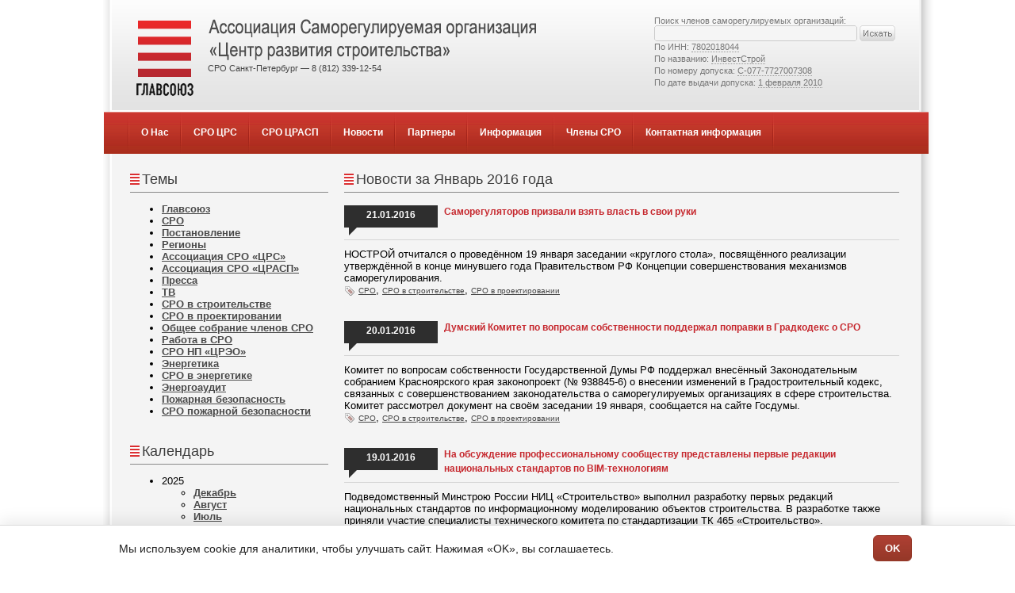

--- FILE ---
content_type: text/html; charset=UTF-8
request_url: https://srocrs.ru/news/viewlist/category:0/year:2016/month:1
body_size: 6685
content:
<!DOCTYPE html PUBLIC "-//W3C//DTD XHTML 1.0 Transitional//EN" "http://www.w3.org/TR/xhtml1/DTD/xhtml1-transitional.dtd">
<html xmlns="http://www.w3.org/1999/xhtml">
<head>
    <title>Новости за Январь 2016 года</title>
    <meta http-equiv="Content-Type" content="text/html; charset=UTF-8" />    <link rel="stylesheet" type="text/css" href="/css/style.css?2" />
    <link rel="icon" href="/favicon.ico" type="image/x-icon">
    <link rel="shortcut icon" href="/favicon.ico" type="image/x-icon">
    <meta name="keywords" content="СРО, СРО ЦРС, вступление в СРО, саморегулируемые организации, СРО в строительстве, допуск сро, саморегулируемая организация в строительстве" />
        <!--    <base href="http://glavsouz.ru/" />-->

</head>
<body>

<style type="text/css">
    .menu ul li a {
        padding-right: 15px;
        padding-left: 15px;
    }
</style>
<div class="outter_frame">
<div class="inner_frame">
<div class="main">
  <div class="blok_header" >
    <div class="header">
      <div class="logo">
        <a href="/"><img src="/images/logo.gif" border="0" alt="СРО Главсоюз" style="margin: 25px 0 15px 30px;" /></a>
        <img src="/images/titlecrs.gif" align="top" style="margin: 23px 0 5px 10px;" />
        <br />
        <div style="font-size: 11px; color: #444; position: relative; margin: -60px 0 0 121px;">
            СРО Санкт-Петербург — 8 (812) 339-12-54        </div>
      </div>
      
      <div style="float: right; color: #777; font-size: 11px; margin: 20px 30px 0 0;">
                Поиск членов саморегулируемых организаций:<br />
        
<div>
<form id="FirmSearchForm" method="post" action="/firms/search"><fieldset style="display:none;"><input type="hidden" name="_method" value="POST" /></fieldset>    <span class="top_search_input"><input name="data[Firm]" type="text" id="search_input205" size="40" value="" /></span>
    <input type="image" src="/images/top_search_button.gif" align="top" /><br />
</form>                                                
</div>

                        <p style="padding: 0; font-size: 11px; margin: 1px 0 3px 0">По ИНН: <span id="sample" onclick="document.getElementById('search_input205').value = this.innerHTML;" style="border-bottom: 1px dotted #999; cursor:pointer; cursor:hand">7802018044</span></p>
                    <p style="padding: 0; font-size: 11px; margin: 1px 0 3px 0">По названию: <span id="sample" onclick="document.getElementById('search_input205').value = this.innerHTML;" style="border-bottom: 1px dotted #999; cursor:pointer; cursor:hand">ИнвестСтрой</span></p>
                    <p style="padding: 0; font-size: 11px; margin: 1px 0 3px 0">По номеру допуска: <span id="sample" onclick="document.getElementById('search_input205').value = this.innerHTML;" style="border-bottom: 1px dotted #999; cursor:pointer; cursor:hand">С-077-7727007308</span></p>
                    <p style="padding: 0; font-size: 11px; margin: 1px 0 3px 0">По дате выдачи допуска: <span id="sample" onclick="document.getElementById('search_input205').value = this.innerHTML;" style="border-bottom: 1px dotted #999; cursor:pointer; cursor:hand">1 февраля 2010</span></p>
                          </div>
      
      <div class="clr"></div>
    </div>
    <div class="clr"></div>
    <div class="menu_resize">
      <div class="menu_blog">
              <div class="menu">
          <ul>
                            <li><a href="//glavsouz.ru/about/" >О Нас</a></li>
                            <li><a href="//srocrs.ru/" >СРО ЦРС</a></li>
                            <li><a href="//srocrasp.ru/" >СРО ЦРАСП</a></li>
                            <li><a href="/news/" >Новости</a></li>
                            <li><a href="//glavsouz.ru/pages/partners" >Партнеры</a></li>
                            <li><a href="/laws/index/" >Информация</a></li>
                            <li><a href="/pages/members/" >Члены СРО</a></li>
                            <li><a href="/contacts/" >Контактная информация</a></li>
                      </ul>
        </div>
        <div class="clr"></div>
      </div>
    </div>
  </div>
  <div class="clr"></div>



<div class="body_resize">
    <div class="body">
        
<div class="clr"></div>
    <div class="body_big_news">

        <h2>Темы</h2>
        <ul>
                            <li><a href="/news/newstag/tag:1/">Главсоюз</a></li>
                            <li><a href="/news/newstag/tag:2/">СРО</a></li>
                            <li><a href="/news/newstag/tag:3/">Постановление</a></li>
                            <li><a href="/news/newstag/tag:6/">Регионы</a></li>
                            <li><a href="/news/newstag/tag:7/">Ассоциация СРО «ЦРС»</a></li>
                            <li><a href="/news/newstag/tag:8/">Ассоциация СРО «ЦРАСП»</a></li>
                            <li><a href="/news/newstag/tag:9/">Пресса</a></li>
                            <li><a href="/news/newstag/tag:10/">ТВ</a></li>
                            <li><a href="/news/newstag/tag:11/">СРО в строительстве</a></li>
                            <li><a href="/news/newstag/tag:12/">СРО в проектировании</a></li>
                            <li><a href="/news/newstag/tag:13/">Общее собрание членов СРО</a></li>
                            <li><a href="/news/newstag/tag:14/">Работа в СРО</a></li>
                            <li><a href="/news/newstag/tag:15/">СРО НП «ЦРЭО»</a></li>
                            <li><a href="/news/newstag/tag:16/">Энергетика</a></li>
                            <li><a href="/news/newstag/tag:17/">СРО в энергетике</a></li>
                            <li><a href="/news/newstag/tag:18/">Энергоаудит</a></li>
                            <li><a href="/news/newstag/tag:19/">Пожарная безопасность</a></li>
                            <li><a href="/news/newstag/tag:20/">СРО пожарной безопасности</a></li>
                    </ul>
        <br>

        <h2>Календарь</h2>
        <div id="index_portfolio">
            <ul>
                                    <li>2025                    <ul>
                                                    <li><a href="/news/viewlist/category:0/year:2025/month:12">Декабрь</a></li>
                                                    <li><a href="/news/viewlist/category:0/year:2025/month:8">Август</a></li>
                                                    <li><a href="/news/viewlist/category:0/year:2025/month:7">Июль</a></li>
                                                    <li><a href="/news/viewlist/category:0/year:2025/month:3">Март</a></li>
                                                    <li><a href="/news/viewlist/category:0/year:2025/month:2">Февраль</a></li>
                                            </ul>
                    </li>
                                    <li>2024                    <ul>
                                                    <li><a href="/news/viewlist/category:0/year:2024/month:11">Ноябрь</a></li>
                                                    <li><a href="/news/viewlist/category:0/year:2024/month:8">Август</a></li>
                                                    <li><a href="/news/viewlist/category:0/year:2024/month:6">Июнь</a></li>
                                                    <li><a href="/news/viewlist/category:0/year:2024/month:5">Май</a></li>
                                                    <li><a href="/news/viewlist/category:0/year:2024/month:4">Апрель</a></li>
                                                    <li><a href="/news/viewlist/category:0/year:2024/month:3">Март</a></li>
                                                    <li><a href="/news/viewlist/category:0/year:2024/month:2">Февраль</a></li>
                                                    <li><a href="/news/viewlist/category:0/year:2024/month:1">Январь</a></li>
                                            </ul>
                    </li>
                                    <li>2023                    <ul>
                                                    <li><a href="/news/viewlist/category:0/year:2023/month:10">Октябрь</a></li>
                                                    <li><a href="/news/viewlist/category:0/year:2023/month:6">Июнь</a></li>
                                                    <li><a href="/news/viewlist/category:0/year:2023/month:4">Апрель</a></li>
                                                    <li><a href="/news/viewlist/category:0/year:2023/month:1">Январь</a></li>
                                            </ul>
                    </li>
                                    <li>2022                    <ul>
                                                    <li><a href="/news/viewlist/category:0/year:2022/month:11">Ноябрь</a></li>
                                                    <li><a href="/news/viewlist/category:0/year:2022/month:10">Октябрь</a></li>
                                                    <li><a href="/news/viewlist/category:0/year:2022/month:9">Сентябрь</a></li>
                                                    <li><a href="/news/viewlist/category:0/year:2022/month:8">Август</a></li>
                                                    <li><a href="/news/viewlist/category:0/year:2022/month:7">Июль</a></li>
                                                    <li><a href="/news/viewlist/category:0/year:2022/month:6">Июнь</a></li>
                                                    <li><a href="/news/viewlist/category:0/year:2022/month:4">Апрель</a></li>
                                                    <li><a href="/news/viewlist/category:0/year:2022/month:3">Март</a></li>
                                                    <li><a href="/news/viewlist/category:0/year:2022/month:2">Февраль</a></li>
                                                    <li><a href="/news/viewlist/category:0/year:2022/month:1">Январь</a></li>
                                            </ul>
                    </li>
                                    <li>2021                    <ul>
                                                    <li><a href="/news/viewlist/category:0/year:2021/month:10">Октябрь</a></li>
                                                    <li><a href="/news/viewlist/category:0/year:2021/month:9">Сентябрь</a></li>
                                                    <li><a href="/news/viewlist/category:0/year:2021/month:2">Февраль</a></li>
                                            </ul>
                    </li>
                                    <li>2020                    <ul>
                                                    <li><a href="/news/viewlist/category:0/year:2020/month:10">Октябрь</a></li>
                                                    <li><a href="/news/viewlist/category:0/year:2020/month:4">Апрель</a></li>
                                                    <li><a href="/news/viewlist/category:0/year:2020/month:3">Март</a></li>
                                            </ul>
                    </li>
                                    <li>2019                    <ul>
                                                    <li><a href="/news/viewlist/category:0/year:2019/month:8">Август</a></li>
                                                    <li><a href="/news/viewlist/category:0/year:2019/month:5">Май</a></li>
                                                    <li><a href="/news/viewlist/category:0/year:2019/month:4">Апрель</a></li>
                                                    <li><a href="/news/viewlist/category:0/year:2019/month:3">Март</a></li>
                                            </ul>
                    </li>
                                    <li>2018                    <ul>
                                                    <li><a href="/news/viewlist/category:0/year:2018/month:11">Ноябрь</a></li>
                                                    <li><a href="/news/viewlist/category:0/year:2018/month:9">Сентябрь</a></li>
                                                    <li><a href="/news/viewlist/category:0/year:2018/month:8">Август</a></li>
                                                    <li><a href="/news/viewlist/category:0/year:2018/month:7">Июль</a></li>
                                                    <li><a href="/news/viewlist/category:0/year:2018/month:6">Июнь</a></li>
                                                    <li><a href="/news/viewlist/category:0/year:2018/month:5">Май</a></li>
                                                    <li><a href="/news/viewlist/category:0/year:2018/month:4">Апрель</a></li>
                                                    <li><a href="/news/viewlist/category:0/year:2018/month:3">Март</a></li>
                                                    <li><a href="/news/viewlist/category:0/year:2018/month:2">Февраль</a></li>
                                            </ul>
                    </li>
                                    <li>2017                    <ul>
                                                    <li><a href="/news/viewlist/category:0/year:2017/month:12">Декабрь</a></li>
                                                    <li><a href="/news/viewlist/category:0/year:2017/month:11">Ноябрь</a></li>
                                                    <li><a href="/news/viewlist/category:0/year:2017/month:10">Октябрь</a></li>
                                                    <li><a href="/news/viewlist/category:0/year:2017/month:9">Сентябрь</a></li>
                                                    <li><a href="/news/viewlist/category:0/year:2017/month:8">Август</a></li>
                                                    <li><a href="/news/viewlist/category:0/year:2017/month:7">Июль</a></li>
                                                    <li><a href="/news/viewlist/category:0/year:2017/month:6">Июнь</a></li>
                                                    <li><a href="/news/viewlist/category:0/year:2017/month:5">Май</a></li>
                                                    <li><a href="/news/viewlist/category:0/year:2017/month:4">Апрель</a></li>
                                                    <li><a href="/news/viewlist/category:0/year:2017/month:3">Март</a></li>
                                                    <li><a href="/news/viewlist/category:0/year:2017/month:2">Февраль</a></li>
                                                    <li><a href="/news/viewlist/category:0/year:2017/month:1">Январь</a></li>
                                            </ul>
                    </li>
                                    <li>2016                    <ul>
                                                    <li><a href="/news/viewlist/category:0/year:2016/month:10">Октябрь</a></li>
                                                    <li><a href="/news/viewlist/category:0/year:2016/month:9">Сентябрь</a></li>
                                                    <li><a href="/news/viewlist/category:0/year:2016/month:8">Август</a></li>
                                                    <li><a href="/news/viewlist/category:0/year:2016/month:7">Июль</a></li>
                                                    <li><a href="/news/viewlist/category:0/year:2016/month:6">Июнь</a></li>
                                                    <li><a href="/news/viewlist/category:0/year:2016/month:5">Май</a></li>
                                                    <li><a href="/news/viewlist/category:0/year:2016/month:4">Апрель</a></li>
                                                    <li><a href="/news/viewlist/category:0/year:2016/month:3">Март</a></li>
                                                    <li><a href="/news/viewlist/category:0/year:2016/month:2">Февраль</a></li>
                                                    <li><a href="/news/viewlist/category:0/year:2016/month:1">Январь</a></li>
                                            </ul>
                    </li>
                                    <li>2015                    <ul>
                                                    <li><a href="/news/viewlist/category:0/year:2015/month:12">Декабрь</a></li>
                                                    <li><a href="/news/viewlist/category:0/year:2015/month:11">Ноябрь</a></li>
                                                    <li><a href="/news/viewlist/category:0/year:2015/month:10">Октябрь</a></li>
                                                    <li><a href="/news/viewlist/category:0/year:2015/month:9">Сентябрь</a></li>
                                                    <li><a href="/news/viewlist/category:0/year:2015/month:8">Август</a></li>
                                                    <li><a href="/news/viewlist/category:0/year:2015/month:7">Июль</a></li>
                                                    <li><a href="/news/viewlist/category:0/year:2015/month:6">Июнь</a></li>
                                                    <li><a href="/news/viewlist/category:0/year:2015/month:5">Май</a></li>
                                                    <li><a href="/news/viewlist/category:0/year:2015/month:4">Апрель</a></li>
                                                    <li><a href="/news/viewlist/category:0/year:2015/month:3">Март</a></li>
                                                    <li><a href="/news/viewlist/category:0/year:2015/month:2">Февраль</a></li>
                                                    <li><a href="/news/viewlist/category:0/year:2015/month:1">Январь</a></li>
                                            </ul>
                    </li>
                                    <li>2014                    <ul>
                                                    <li><a href="/news/viewlist/category:0/year:2014/month:12">Декабрь</a></li>
                                                    <li><a href="/news/viewlist/category:0/year:2014/month:11">Ноябрь</a></li>
                                                    <li><a href="/news/viewlist/category:0/year:2014/month:10">Октябрь</a></li>
                                                    <li><a href="/news/viewlist/category:0/year:2014/month:9">Сентябрь</a></li>
                                                    <li><a href="/news/viewlist/category:0/year:2014/month:8">Август</a></li>
                                                    <li><a href="/news/viewlist/category:0/year:2014/month:7">Июль</a></li>
                                                    <li><a href="/news/viewlist/category:0/year:2014/month:6">Июнь</a></li>
                                                    <li><a href="/news/viewlist/category:0/year:2014/month:5">Май</a></li>
                                                    <li><a href="/news/viewlist/category:0/year:2014/month:4">Апрель</a></li>
                                                    <li><a href="/news/viewlist/category:0/year:2014/month:3">Март</a></li>
                                                    <li><a href="/news/viewlist/category:0/year:2014/month:2">Февраль</a></li>
                                                    <li><a href="/news/viewlist/category:0/year:2014/month:1">Январь</a></li>
                                            </ul>
                    </li>
                                    <li>2013                    <ul>
                                                    <li><a href="/news/viewlist/category:0/year:2013/month:12">Декабрь</a></li>
                                                    <li><a href="/news/viewlist/category:0/year:2013/month:11">Ноябрь</a></li>
                                                    <li><a href="/news/viewlist/category:0/year:2013/month:10">Октябрь</a></li>
                                                    <li><a href="/news/viewlist/category:0/year:2013/month:9">Сентябрь</a></li>
                                                    <li><a href="/news/viewlist/category:0/year:2013/month:8">Август</a></li>
                                                    <li><a href="/news/viewlist/category:0/year:2013/month:7">Июль</a></li>
                                                    <li><a href="/news/viewlist/category:0/year:2013/month:6">Июнь</a></li>
                                                    <li><a href="/news/viewlist/category:0/year:2013/month:5">Май</a></li>
                                                    <li><a href="/news/viewlist/category:0/year:2013/month:4">Апрель</a></li>
                                                    <li><a href="/news/viewlist/category:0/year:2013/month:3">Март</a></li>
                                                    <li><a href="/news/viewlist/category:0/year:2013/month:1">Январь</a></li>
                                            </ul>
                    </li>
                                    <li>2012                    <ul>
                                                    <li><a href="/news/viewlist/category:0/year:2012/month:12">Декабрь</a></li>
                                                    <li><a href="/news/viewlist/category:0/year:2012/month:11">Ноябрь</a></li>
                                                    <li><a href="/news/viewlist/category:0/year:2012/month:8">Август</a></li>
                                                    <li><a href="/news/viewlist/category:0/year:2012/month:7">Июль</a></li>
                                                    <li><a href="/news/viewlist/category:0/year:2012/month:6">Июнь</a></li>
                                                    <li><a href="/news/viewlist/category:0/year:2012/month:5">Май</a></li>
                                                    <li><a href="/news/viewlist/category:0/year:2012/month:3">Март</a></li>
                                                    <li><a href="/news/viewlist/category:0/year:2012/month:1">Январь</a></li>
                                            </ul>
                    </li>
                                    <li>2011                    <ul>
                                                    <li><a href="/news/viewlist/category:0/year:2011/month:12">Декабрь</a></li>
                                                    <li><a href="/news/viewlist/category:0/year:2011/month:11">Ноябрь</a></li>
                                                    <li><a href="/news/viewlist/category:0/year:2011/month:10">Октябрь</a></li>
                                                    <li><a href="/news/viewlist/category:0/year:2011/month:9">Сентябрь</a></li>
                                                    <li><a href="/news/viewlist/category:0/year:2011/month:8">Август</a></li>
                                                    <li><a href="/news/viewlist/category:0/year:2011/month:7">Июль</a></li>
                                                    <li><a href="/news/viewlist/category:0/year:2011/month:6">Июнь</a></li>
                                                    <li><a href="/news/viewlist/category:0/year:2011/month:5">Май</a></li>
                                                    <li><a href="/news/viewlist/category:0/year:2011/month:4">Апрель</a></li>
                                                    <li><a href="/news/viewlist/category:0/year:2011/month:3">Март</a></li>
                                                    <li><a href="/news/viewlist/category:0/year:2011/month:2">Февраль</a></li>
                                                    <li><a href="/news/viewlist/category:0/year:2011/month:1">Январь</a></li>
                                            </ul>
                    </li>
                                    <li>2010                    <ul>
                                                    <li><a href="/news/viewlist/category:0/year:2010/month:12">Декабрь</a></li>
                                                    <li><a href="/news/viewlist/category:0/year:2010/month:11">Ноябрь</a></li>
                                                    <li><a href="/news/viewlist/category:0/year:2010/month:9">Сентябрь</a></li>
                                                    <li><a href="/news/viewlist/category:0/year:2010/month:8">Август</a></li>
                                                    <li><a href="/news/viewlist/category:0/year:2010/month:7">Июль</a></li>
                                                    <li><a href="/news/viewlist/category:0/year:2010/month:6">Июнь</a></li>
                                                    <li><a href="/news/viewlist/category:0/year:2010/month:5">Май</a></li>
                                                    <li><a href="/news/viewlist/category:0/year:2010/month:4">Апрель</a></li>
                                                    <li><a href="/news/viewlist/category:0/year:2010/month:3">Март</a></li>
                                                    <li><a href="/news/viewlist/category:0/year:2010/month:1">Январь</a></li>
                                            </ul>
                    </li>
                                    <li>2009                    <ul>
                                                    <li><a href="/news/viewlist/category:0/year:2009/month:12">Декабрь</a></li>
                                                    <li><a href="/news/viewlist/category:0/year:2009/month:11">Ноябрь</a></li>
                                                    <li><a href="/news/viewlist/category:0/year:2009/month:10">Октябрь</a></li>
                                                    <li><a href="/news/viewlist/category:0/year:2009/month:9">Сентябрь</a></li>
                                                    <li><a href="/news/viewlist/category:0/year:2009/month:8">Август</a></li>
                                                    <li><a href="/news/viewlist/category:0/year:2009/month:7">Июль</a></li>
                                                    <li><a href="/news/viewlist/category:0/year:2009/month:6">Июнь</a></li>
                                                    <li><a href="/news/viewlist/category:0/year:2009/month:5">Май</a></li>
                                                    <li><a href="/news/viewlist/category:0/year:2009/month:4">Апрель</a></li>
                                                    <li><a href="/news/viewlist/category:0/year:2009/month:3">Март</a></li>
                                                    <li><a href="/news/viewlist/category:0/year:2009/month:2">Февраль</a></li>
                                                    <li><a href="/news/viewlist/category:0/year:2009/month:1">Январь</a></li>
                                            </ul>
                    </li>
                            </ul>
        </div>
        <div class="clr"></div>
      </div>
   
      <div class="body_news">
                    <h2>Новости  за Январь 2016 года </h2>
                <br />
                         <div class="data">21.01.2016</div> 
                 <a href="/news/view/626" class="news_title_link">Саморегуляторов призвали взять власть в свои руки</a> 
                 <div class="clr"></div>
                 <div class="bg"></div>
                 НОСТРОЙ отчитался о проведённом 19 января заседании «круглого стола», посвящённого реализации утверждённой в конце минувшего года Правительством РФ Концепции совершенствования механизмов саморегулирования.        <br />
                    <img src="/images/tag.gif" align="absmiddle" style="float: none; margin: 0;"/> 
             
                <a class="tag_link" href="/news/newstag/tag:2/">СРО</a>,              
                <a class="tag_link" href="/news/newstag/tag:11/">СРО в строительстве</a>,              
                <a class="tag_link" href="/news/newstag/tag:12/">СРО в проектировании</a>                        <br />
                <br />
        <br />
                         <div class="data">20.01.2016</div> 
                 <a href="/news/view/625" class="news_title_link">Думский Комитет по вопросам собственности поддержал поправки в Градкодекс о СРО</a> 
                 <div class="clr"></div>
                 <div class="bg"></div>
                 Комитет по вопросам собственности Государственной Думы РФ поддержал внесённый Законодательным собранием Красноярского края законопроект (№ 938845-6) о внесении изменений в Градостроительный кодекс, связанных с совершенствованием законодательства о саморегулируемых организациях в сфере строительства. Комитет рассмотрел документ на своём заседании 19 января, сообщается на сайте Госдумы.        <br />
                    <img src="/images/tag.gif" align="absmiddle" style="float: none; margin: 0;"/> 
             
                <a class="tag_link" href="/news/newstag/tag:2/">СРО</a>,              
                <a class="tag_link" href="/news/newstag/tag:11/">СРО в строительстве</a>,              
                <a class="tag_link" href="/news/newstag/tag:12/">СРО в проектировании</a>                        <br />
                <br />
        <br />
                         <div class="data">19.01.2016</div> 
                 <a href="/news/view/624" class="news_title_link">На обсуждение профессиональному сообществу представлены первые редакции национальных стандартов по BIM-технологиям</a> 
                 <div class="clr"></div>
                 <div class="bg"></div>
                 Подведомственный Минстрою России НИЦ «Строительство» выполнил разработку первых редакций национальных стандартов по информационному моделированию объектов строительства. В разработке также приняли участие специалисты технического комитета по стандартизации ТК 465 «Строительство».        <br />
                    <img src="/images/tag.gif" align="absmiddle" style="float: none; margin: 0;"/> 
             
                <a class="tag_link" href="/news/newstag/tag:2/">СРО</a>,              
                <a class="tag_link" href="/news/newstag/tag:12/">СРО в проектировании</a>                        <br />
                <br />
        <br />
                         <div class="data">19.01.2016</div> 
                 <a href="/news/view/623" class="news_title_link">На письмо Президенту ответил Минстрой</a> 
                 <div class="clr"></div>
                 <div class="bg"></div>
                 Руководители строительных СРО Центрального федерального округа получили ответ на коллективное письмо Президенту России Владимиру Путину, в котором негативно отзывались о работе Минстроя России, сообщает АНСБ. Вопреки логике, но в соответствии с отечественными бюрократическими традициями письмо совершило круг из Управления по работе с обращениями граждан и организаций Администрации Президента России и пришло в ту организацию, на которую и жаловались, — в Минстрой РФ.        <br />
                    <img src="/images/tag.gif" align="absmiddle" style="float: none; margin: 0;"/> 
             
                <a class="tag_link" href="/news/newstag/tag:12/">СРО в проектировании</a>,              
                <a class="tag_link" href="/news/newstag/tag:11/">СРО в строительстве</a>,              
                <a class="tag_link" href="/news/newstag/tag:2/">СРО</a>                        <br />
                <br />
        <br />
                         <div class="data">18.01.2016</div> 
                 <a href="/news/view/622" class="news_title_link">Владимир Путин проявил интерес к системе профессиональных квалификаций</a> 
                 <div class="clr"></div>
                 <div class="bg"></div>
                 Президент России Владимир Путин ответил согласием на предложение председателя Национального совета по профессиональным квалификациям Александра Шохина лично проводить ежегодное итоговое заседание совета – с тем, чтобы вместе с его членами обсуждать результаты проделанной работы и приоритеты очередного года. Данное решение президент принял в ходе совещания, посвящённого развитию национальной системы профессиональных квалификаций, которое он провёл с членами правительства в Кремле 13 января.        <br />
                    <img src="/images/tag.gif" align="absmiddle" style="float: none; margin: 0;"/> 
             
                <a class="tag_link" href="/news/newstag/tag:2/">СРО</a>,              
                <a class="tag_link" href="/news/newstag/tag:11/">СРО в строительстве</a>,              
                <a class="tag_link" href="/news/newstag/tag:12/">СРО в проектировании</a>                        <br />
                <br />
        <br />
                         <div class="data">11.01.2016</div> 
                 <a href="/news/view/621" class="news_title_link">Правительство РФ утвердило Концепцию совершенствования механизмов саморегулирования</a> 
                 <div class="clr"></div>
                 <div class="bg"></div>
                 В минувшую пятницу на официальном сайте Правительства РФ появилось Распоряжение премьер-министра Дмитрия Медведева от 30 декабря 2015 года №2776-р. Документом утверждается предложенная Минэкономразвития РФ Концепция совершенствования механизмов саморегулирования.        <br />
                    <img src="/images/tag.gif" align="absmiddle" style="float: none; margin: 0;"/> 
             
                <a class="tag_link" href="/news/newstag/tag:2/">СРО</a>,              
                <a class="tag_link" href="/news/newstag/tag:6/">Регионы</a>,              
                <a class="tag_link" href="/news/newstag/tag:11/">СРО в строительстве</a>,              
                <a class="tag_link" href="/news/newstag/tag:12/">СРО в проектировании</a>                        <br />
                <br />
        <br />
                </div>
          <div class="clr"></div>          
        <br /><br />
    


        <div class="clr"></div>
    </div>
    <div class="clr"></div>
</div>


<div class="footer">
  <div class="footer_resize">
    <br />
    <br />
    <div class="clr"></div>
    <div class="clr"></div>
  </div>
</div>
</div>



</div>
</div>

<a id="toplink" href="#" onclick="window.scrollTo(0, 0); return false;">Наверх</a>

<script type="text/javascript">
    var toplink = document.getElementById('toplink');
    var updateTopLink = function() {
        var topOffset = window.pageYOffset || (document.documentElement && document.documentElement.scrollTop);
        var windowHeight = window.innerHeight || (document.documentElement && document.documentElement.offsetHeight) || document.body.offsetHeight;
        if (topOffset > 500) {
            toplink.style.display = 'block';
            toplink.style.top = (topOffset + windowHeight - 40) + 'px';
        } else {
            toplink.style.display = 'none';
        }
    };
    var to = null;
    window.onscroll = function() {
        if (!to) clearTimeout(to);
        to = setTimeout(updateTopLink, 10);
    };
</script>


<table width="985" align="center" style="font-size: 11px; color: #999;" cellpadding="3">
    <tr valign="top">
        <td><img src="/images/gs_logo_small.gif" border="0" /></td>
        <td nowrap style="padding-right: 20px">
<!--            &copy; Объединение некоммерческих партнерств «ГЛАВСОЮЗ», 2005—--><!--<br />-->
<!--            <a href="/news/view/204"><img src="/images/beta.png" border="0" align="right" style="margin-right: 12px;" /></a>-->
            &copy; Ассоциация СРО «Центр развития строительства»<br />
            &copy; Ассоциация СРО «Центр развития архитектурно-<br/>строительного проектирования»<br />
<!--            &copy; НП «Центр развития энергетических обследований»<br />-->
        </td>
        <td nowrap style="padding-right: 20px">
            191025, г. Санкт-Петербург, ул. Маяковского, д. 3Б, лит. А, помещ. 8-Н (16)<br />
            Телефоны: 8 (812) 339-12-54
        </td>
        <td>
                            <a href="/pages/sitemap-crs/">Карта сайта</a><br/>
                <a href="/pages/privacy-crs/">Политика конфиденциальности</a><br/>
                        <a href="/searches/">Поиск по сайту</a><br/>
            <br/>
            Дата последнего обновления информации на сайте: 16.01.2026        </td>
    </tr>
</table>

<!-- Yandex.Metrika counter -->
<script src="//mc.yandex.ru/metrika/watch.js" type="text/javascript"></script>
<div style="display:none;"><script type="text/javascript">
try { var yaCounter837712 = new Ya.Metrika(837712);} catch(e) { }
</script></div>
<noscript><div style="position:absolute"><img src="//mc.yandex.ru/watch/837712" alt="" /></div></noscript>
<!-- /Yandex.Metrika counter -->


<style>
    :root{
        --gs-red1:#AF4034;
        --gs-red2: #953828;
        --gs-red-hover1:#C05144;
        --gs-red-hover2:#963828;
        --gs-text:#222;
        --gs-border:#dcdcdc;
        --gs-radius:6px;
    }
    #cookie-bar{
        position:fixed; left:0; right:0; bottom:0; z-index:9999;
        background:#fff; color:var(--gs-text);
        border-top:1px solid var(--gs-border);
        box-shadow:0 -6px 18px rgba(0,0,0,.08);
        padding:12px 16px;
        font:14px/1.45 Arial, Helvetica, sans-serif;
    }
    #cookie-bar[hidden]{ display:none; }
    #cookie-bar .inner{
        max-width:1000px; margin:0 auto;
        display:flex; align-items:center; justify-content:space-between; gap:12px; flex-wrap:wrap;
        padding-left: 20px;
    }
    #cookie-bar p{ margin:0; }
    .gs-btn{
        padding:8px 14px; border-radius:var(--gs-radius);
        border:1px solid var(--gs-red2);
        background:linear-gradient(0, var(--gs-red2), var(--gs-red1));
        color:#fff; font-weight:700;
        cursor:pointer; transition:.15s ease-in-out;
    }
    .gs-btn:hover{
        background: linear-gradient(0, var(--gs-red-hover2), var(--gs-red-hover1));
        border-color:var(--gs-red-hover2);
    }
</style>

<div id="cookie-bar" hidden role="dialog" aria-live="polite" aria-label="Согласие на использование cookies">
    <div class="inner">
        <p>Мы используем cookie для аналитики, чтобы улучшать сайт. Нажимая «OK», вы соглашаетесь.</p>
        <button id="cookie-ok" class="gs-btn">OK</button>
    </div>
</div>

<script>
    (function(){
        const KEY = "cookie.analytics.consent.simple";
        const bar = document.getElementById('cookie-bar');
        const ok  = document.getElementById('cookie-ok');

        if (!localStorage.getItem(KEY)) bar.hidden = false;

        ok.addEventListener('click', function(){
            localStorage.setItem(KEY, "1");
            bar.hidden = true;
        });

        window.resetCookieConsent = function(){
            localStorage.removeItem(KEY);
            bar.hidden = false;
        };
    })();
</script>

</body>
</html>



--- FILE ---
content_type: text/css
request_url: https://srocrs.ru/css/style.css?2
body_size: 2192
content:
@charset "utf-8";
body { margin:0; padding:0; width:100%;  background:#fff; font: 13px Arial, Helvetica, sans-serif; }
html { padding:0; margin:0;}

a {
    color:#494949;
    font-weight: bold;
}

a:hover { text-decoration:underline;}
/* main */
.outter_frame { position: relative; width: 1047px; background: transparent url(/images/left_border.jpg) repeat-y top left; left: 50%; margin-left: -510px;}
.inner_frame {  margin-left: 17px; width: 1030px; background: #F4F4F4 url(/images/right_border.jpg) repeat-y top right; }

.main { padding:0; margin:0 0;}

/********** header **********/
.blok_header { margin:0 0 0 -17px; padding:0; }
.header { width: 1018px; margin:0 0 0 11px; padding:0; height: 141px;  background: url(/images/header_bg.jpg) top repeat-x;}

/* logo */
.logo { padding:0; margin:0; float:left;}

/* text_top */
.text_top { width:500px; text-align:right; float:right; padding:10px 0 0 0; margin:0; font: normal 10px Arial, Helvetica, sans-serif; color:#fff;}
.text_top a { padding:0 5px; margin:0; font: normal 10px Arial, Helvetica, sans-serif; color:#fff; text-decoration:none;}
.text_top a:hover { text-decoration:none; color:#9b9b9b;}

/* menu */	
.menu_resize { position:relative; width: 1040px; margin:0 auto; left: -3px; padding:0; background: url(/images/menu_bg.jpg) top repeat-x; height: 53px;}
.menu_blog { width:980px; margin:0 auto; padding:0;}
.menu_blog .ttext { width:300px; float:right; text-align:right; font: italic 12px Arial, Helvetica, sans-serif; color:#737373; padding:15px 0 0 0; margin:0;}
.menu_blog .ttext a { text-decoration:none; font: bold italic 12px Arial, Helvetica, sans-serif; color:#737373;}
.menu { padding:0; margin:0 0 0 0px; /* width:500px; */ float:left;}
.menu ul { padding:0 0 0 2px; margin:0; list-style:none; border:0; float:left; background: url(/images/menu_sep.jpg) no-repeat top left;}
.menu ul li { float:left; margin:0; padding:0; border:0; background: url(/images/menu_sep.jpg) no-repeat top right; }
.menu ul li a { float:left; margin:0 1px 0 0px; padding:19px 12px; color:#fff; font:normal 12px Arial, Helvetica, sans-serif; text-decoration:none; font-weight: bold;}
.menu ul li a:hover { color:#fff; background: url(/images/menu_bg_hi.jpg) repeat-x;}
.menu ul li a.active { color:#fff; background: url(/images/menu_bg_hi.jpg) repeat-x; font-weight: bold;}

/* search */
.search { padding:55px 0 0 0; margin:0; width:200px; float:right;}
.search form { display:block; float:right; padding:0;}
.search span { display:block; float:left; background: url(/images/search_bg.gif) left top no-repeat; width:152px; padding:0 5px 0 0; height:33px;}
.search form .keywords { line-height:14px; height:17px; float:left; background: url(/images/search_bg.gif) left top no-repeat; border:0;  padding:8px 5px; margin:0; font:normal 12px Arial, Helvetica, sans-serif; color:#6c6c6c;}
.search form .button { float:left; margin:0; padding:0;}

/********** body **********/
.body_resize { margin:0; padding:0; text-align: left; }
.body { width:970px;  margin:0 0 0 17px; padding:17px 0 0px 0; text-align: left;}
.body h2 { border-bottom:1px solid #888; font: normal 18px Arial, Helvetica, sans-serif; color:#3d3d3d; margin:0; padding:5px 0 5px 15px; background:url(/images/h2_bg_body2.gif) no-repeat left 8px;}
.body h2.marg { margin:0 0 10px 0;}
.body h3 { font: bold 36px Arial, Helvetica, sans-serif; color:#626262; border-bottom:4px solid #626262; padding:20px 0 30px 0; margin:0 0 25px 0;}
.body img { float:left; padding:0; margin:10px 5px;} 
/* .body p { font:normal 12px Arial, Helvetica, sans-serif; color:#6e6e6e; line-height:1.8em; padding:5px 5px; margin:0;} */
.body p span.news_title { color:#C6282E; font: bold 12px Arial, Helvetica, sans-serif; line-height:1.8em; padding:0 0 0 0px; margin:0;}

.news_title_link {
    color:#C6282E; font: bold 12px Arial, Helvetica, sans-serif; line-height:1.5em; padding:0 0 0 0px; margin:0;
    text-decoration: none;
}

/*.body a { text-decorat-ion:none; color:#494949; line-height:1.8em; font: bold 11px Arial, Helvetica, sans-serif;} */
.body .data { float:left; width:108px; background:url(/images/bg_data_news.gif) top no-repeat; padding:5px 5px; margin:1px 8px 0 0; text-align:center; height:28px; font: bold 12px Arial, Helvetica, sans-serif; color:#fff; text-transform:uppercase;}
.body_big { width:514px; float:left; margin:0 0 5px 0; padding:0;}
.body_big_news { width:250px; float:left; margin:0 0 5px 0; padding:0;}
.body_small { width:420px; float:right; margin:0 0 5px 0; padding:0;}
.body_small .data { float:left; width:108px; background:url(/images/bg_data_news.gif) top no-repeat; padding:5px 5px; margin:1px 8px 0 0; text-align:center; height:28px; font: bold 12px Arial, Helvetica, sans-serif; color:#fff; text-transform:uppercase;}
.body_news { width:700px; float:right; margin:0 0 5px 0; padding:0;}
.body_news .data { float:left; width:108px; background:url(/images/bg_data_news.gif) top no-repeat; padding:5px 5px; margin:1px 8px 0 0; text-align:center; height:28px; font: bold 12px Arial, Helvetica, sans-serif; color:#fff; text-transform:uppercase;}
.body_port { width:225px; float:left; margin:10px 3px; padding:0;}
.body_port img { float:none; margin:5px  auto; padding:0;}
.body_port a { font: bold 11px Arial, Helvetica, sans-serif; color:#e16500;}

/*FBG*/
.FBG { margin:0; padding:0;}
.FBG_resize { width:970px; margin:0 0 0 10px ; padding:0; border-top:1px solid #999;}
.FBG_resize img { float:none; margin:10px 0; padding:0;}
.FBG_resize p { font: normal 12px Arial, Helvetica, sans-serif; color:#414141; padding:5px; margin:0; line-height:1.8em;}
.FBG_resize h2 { font: normal 18px Arial, Helvetica, sans-serif; color:#282828; padding:5px; margin:0;}
.FBG_resize a { padding:10px 0; margin:0; font: bold 12px Arial, Helvetica, sans-serif; color:#414141; te-xt-decoration:none;}
.FBG_resize a:hover { color:#000; text-decoration:none;}
.FBG_resize .right {width:280px; float:right; margin:10px 5px 10px 30px; padding:0;}
.FBG_resize .left { width:266px; float:left; margin:10px 5px; padding:0;}

/*************footer**********/
.footer {padding:0;  margin:0 0 0 -17px; font:normal 11px  Arial, Helvetica, sans-serif; background: transparent url(/images/left_footer.jpg) no-repeat top left; }
.footer_resize { margin:0 auto; padding:10px 15px 35px 15px; background: transparent url(/images/right_footer.jpg) no-repeat top right; }
.footer p { color:#6d6d6d;}
.footer a { color:#6d6d6d; text-decoration:none; padding:5px; margin:0;}
.footer p.leftt { text-align:left; width:45%; margin:0; padding:10px 0 0 10px; float:left;} 
.footer p.rightt { text-align:right; width:5%; margin:0; padding:15px 0 0 0; float:right;} 

p.clr, .clr { clear:both; padding:0; margin:0;}
li.bg, .bg { clear:both; border-bottom:1px solid #d5d5d5; padding:5px 0 0 0; margin:0 0 10px 0; background:none; list-style:none;}


.header_text {  width:514px; margin:0 auto; padding:15px 0 0 0;}

.links_nounder a {
    font-weight: normal !important;
}

.form_example {
    font-size: 12px;
    color: #777;
}

.body .data_faq {
    float:right;
    width:108px;
    background:url(/images/bg_data_news.gif) top no-repeat;
    padding:5px 5px; 
    margin:10px 8px 0 0; 
    text-align:center; 
    height:28px; 
    font: bold 12px Arial, Helvetica, sans-serif; 
    color:#fff; 
    text-decoration: none;
}

.top_search_input {
    background: transparent url(/images/top_search_input_bg_cap.gif) no-repeat right;
    height: 20px;
    line-height: 20px;
    display: inline-block;
    
}
.top_search_input input {
    border: 0;
    margin: 0;
    background: transparent url(/images/top_search_input_bg.gif) no-repeat;
    height: 20px;
    font-size: 11px;
    padding: 0 0 2px 5px;
    margin-right: 3px;
}

.top_search_input_checkbox {
    width:100%;
    text-align: center;
    background:none;
}
.top_search_input_checkbox input {

}

.tag_link {
    font-weight: normal;
    font-size: 10px;
}

.home_block a {
    f-ont-weight: normal;
}

.error-message {
    color: #c00;
    font-weight: bold;
    margin-bottom: 5px;
}

.submit {
    background: transparent url('/images/button-left.gif') no-repeat left center;
    display: table-cell;
    height: 20px;
    line-height: 20px;
    *display: inline;
    *padding-left: 2px;
}

.submit input {
    background: transparent url('/images/button-right.gif') no-repeat right center;
    border: 0;
    font-size: 12px;
    color: #555;
    height: 20px;
    line-height: 20px;
    padding-bottom: 2px;
    margin-left: 2px;
    vertical-align: middle;
}


.y_map img {
    float: none !important;
    margin: auto !important;
}

#toplink {
    padding: 8px;
    font-size: 12px;
    font-weight: bold;
    border: 1px solid #000;
    background: #fee;
    color: #000;
    position: absolute;
    display: none;
    width: 200px;
    left: 50%;
    margin-left: -100px;
    text-align: center;
    opacity: 0.8;
    border-radius: 5px;
}

.home-search #ya-site-form0 .ya-site-form__search-input {
    padding: 0 !important;
}

.home-search #ya-site-form0 .ya-site-form__input-text {
    border: 0 !important;
    margin: 0 3px 0 0 !important;
    background: transparent url(/images/top_search_input_bg.gif) no-repeat;
    height: 20px;
    font-size: 11px;
    padding: 0 0 2px 5px !important;
}

.home-search .ya-site-form__input {
    background: transparent url(/images/top_search_input_bg_cap.gif) no-repeat right !important;
    height: 20px;
    line-height: 20px;
}

.body h3 {
    font: bold 17px Arial, Helvetica, sans-serif;
    color: #333;
    border-bottom: 1px solid #ccc;
    padding: 0px 0 6px 0;
    margin: 12px 0 5px 0;
}

.table {
    width: 100%;
    border-collapse: collapse;
    border: 1px solid #ddd;
}

.table td, .table th {
    padding: 4px;
    border: 1px solid #ddd;
}

.table th {
    background: #ddd;
}


